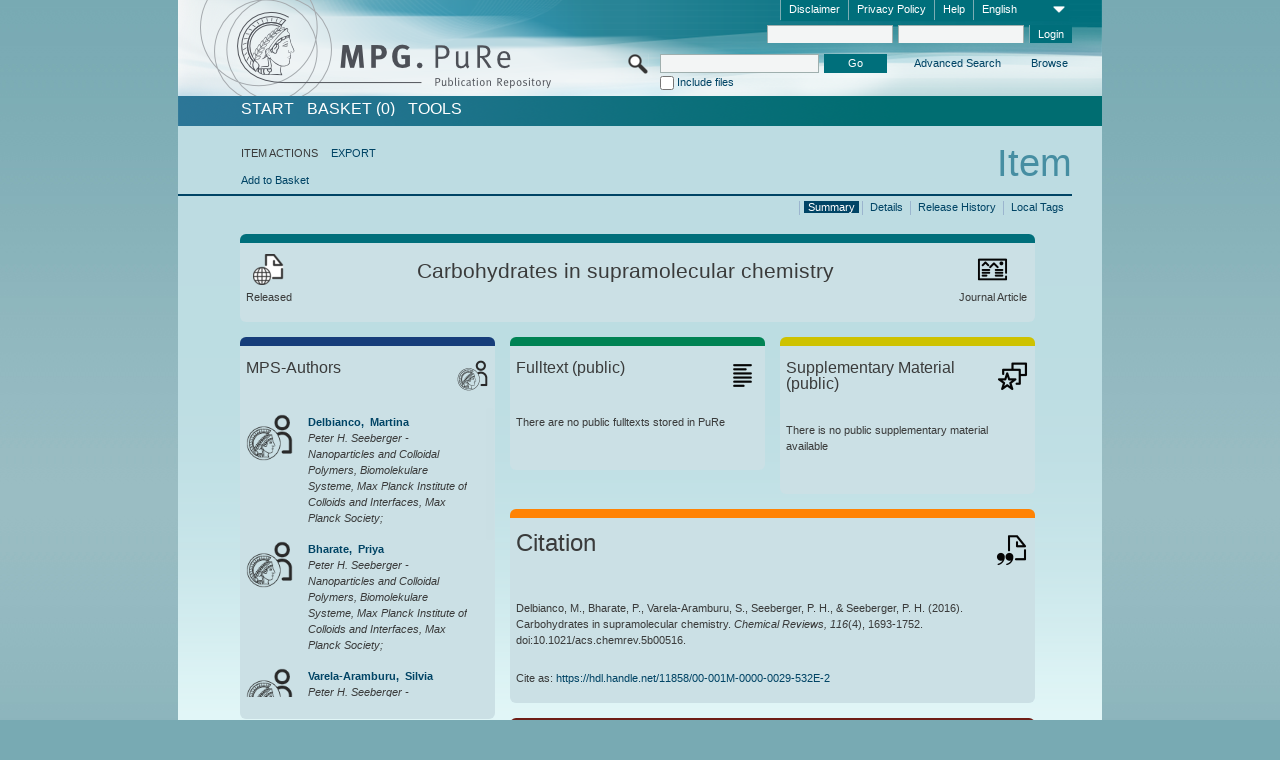

--- FILE ---
content_type: text/html;charset=UTF-8
request_url: https://pure.mpg.de/pubman/faces/ViewItemOverviewPage.jsp?itemId=item_2240065
body_size: 13041
content:
<!DOCTYPE html>
<html xmlns="http://www.w3.org/1999/xhtml"><head id="j_idt3"><link type="text/css" rel="stylesheet" href="/pubman/faces/javax.faces.resource/theme.css?ln=primefaces-aristo" /><link type="text/css" rel="stylesheet" href="/pubman/faces/javax.faces.resource/font-awesome-4.7.0/css/font-awesome.min.css" /><link type="text/css" rel="stylesheet" href="/pubman/faces/javax.faces.resource/commonJavaScript/jquery/css/jquery-ui-1.10.4.min.css" /><script type="text/javascript" src="/pubman/faces/javax.faces.resource/jsf.js?ln=javax.faces"></script><script type="text/javascript">if(window.PrimeFaces){PrimeFaces.settings.locale='en_EN';}</script>
    <title>Carbohydrates in supramolecular chemistry :: MPG.PuRe
    </title>
	<meta http-equiv="Content-Type" content="text/html; charset=utf-8" />
	<meta http-equiv="pragma" content="no-cache" />
	<meta http-equiv="cache-control" content="no-cache" />
	<meta http-equiv="expires" content="0" />
	<link href="/pubman/resources/cssFramework/main.css" type="text/css" rel="stylesheet" /><link href="/pubman/resources/cssFramework/themes/skin_MPG/styles/theme.css" type="text/css" rel="stylesheet"/><link rel="shortcut icon" type="image/png" href="/pubman/faces/javax.faces.resources/pubman_favicon_32_32.png"/>
	
	<style type="text/css">
		.headerLogo {background-image: none; }
	</style>
	<style type="text/css">
		.fa { line-height: inherit; margin-right: 0.454545em; color: #004465;}
	</style>
	
	<script type="text/javascript">var cookieVersion = "1.0";</script>
	
	<link rel="search" type="application/opensearchdescription+xml" title="Search for publications within MPG.PuRe production" href="https://pure.mpg.de/pubman/faces/search/OpenSearch.jsp" /><script type="text/javascript" src="/pubman/faces/javax.faces.resource/jquery/jquery.js?ln=primefaces&amp;v=6.0"></script><script type="text/javascript" src="/pubman/faces/javax.faces.resource/scripts.js"></script><script type="text/javascript" src="/pubman/faces/javax.faces.resource/commonJavaScript/eSciDoc_javascript.js"></script><script type="text/javascript" src="/pubman/faces/javax.faces.resource/commonJavaScript/componentJavaScript/eSciDoc_ext_paginator.js"></script><script type="text/javascript" src="/pubman/faces/javax.faces.resource/commonJavaScript/componentJavaScript/eSciDoc_selectbox.js"></script><script type="text/javascript" src="/pubman/faces/javax.faces.resource/commonJavaScript/componentJavaScript/eSciDoc_item_list.js"></script><script type="text/javascript" src="/pubman/faces/javax.faces.resource/commonJavaScript/componentJavaScript/eSciDoc_full_item.js"></script><script type="text/javascript" src="/pubman/faces/javax.faces.resource/commonJavaScript/componentJavaScript/eSciDoc_single_elements.js"></script><script type="text/javascript" src="/pubman/faces/javax.faces.resource/commonJavaScript/componentJavaScript/breadcrump.js"></script>
	
	<link href="/cone/js/jquery.suggest.css" rel="stylesheet" type="text/css" />
    <link rel="unapi-server" type="application/xml" title="unAPI" href="https://pure.mpg.de/rest/unapi" />
<meta xmlns="http://www.w3.org/1999/xhtml" name="citation_publication_date"
      content="2016" />
<meta xmlns="http://www.w3.org/1999/xhtml" name="citation_author"
      content="Delbianco, Martina" />
<meta xmlns="http://www.w3.org/1999/xhtml" name="citation_author_institution"
      content="Peter H. Seeberger - Nanoparticles and Colloidal Polymers, Biomolekulare Systeme, Max Planck Institute of Colloids and Interfaces, Max Planck Society" />
<meta xmlns="http://www.w3.org/1999/xhtml" name="citation_author"
      content="Bharate, Priya" />
<meta xmlns="http://www.w3.org/1999/xhtml" name="citation_author_institution"
      content="Peter H. Seeberger - Nanoparticles and Colloidal Polymers, Biomolekulare Systeme, Max Planck Institute of Colloids and Interfaces, Max Planck Society" />
<meta xmlns="http://www.w3.org/1999/xhtml" name="citation_author"
      content="Varela-Aramburu, Silvia" />
<meta xmlns="http://www.w3.org/1999/xhtml" name="citation_author_institution"
      content="Peter H. Seeberger - Nanoparticles and Colloidal Polymers, Biomolekulare Systeme, Max Planck Institute of Colloids and Interfaces, Max Planck Society" />
<meta xmlns="http://www.w3.org/1999/xhtml" name="citation_author"
      content="Seeberger, Peter H." />
<meta xmlns="http://www.w3.org/1999/xhtml" name="citation_author_institution"
      content="Peter H. Seeberger - Nanoparticles and Colloidal Polymers, Biomolekulare Systeme, Max Planck Institute of Colloids and Interfaces, Max Planck Society" />
<meta xmlns="http://www.w3.org/1999/xhtml" name="citation_author"
      content="Seeberger, Peter H." />
<meta xmlns="http://www.w3.org/1999/xhtml" name="citation_author_institution"
      content="Peter H. Seeberger - Automated Systems, Biomolekulare Systeme, Max Planck Institute of Colloids and Interfaces, Max Planck Society" />
<meta xmlns="http://www.w3.org/1999/xhtml" name="citation_title"
      content="Carbohydrates in supramolecular chemistry" />
<meta xmlns="http://www.w3.org/1999/xhtml" name="citation_language" content="eng" />
<meta xmlns="http://www.w3.org/1999/xhtml" name="citation_doi"
      content="10.1021/acs.chemrev.5b00516" />
<meta xmlns="http://www.w3.org/1999/xhtml" name="citation_journal_title"
      content="Chemical Reviews" />
<meta xmlns="http://www.w3.org/1999/xhtml" name="citation_volume" content="116" />
<meta xmlns="http://www.w3.org/1999/xhtml" name="citation_issue" content="4" />
<meta xmlns="http://www.w3.org/1999/xhtml" name="citation_firstpage" content="1693" />
<meta xmlns="http://www.w3.org/1999/xhtml" name="citation_lastpage" content="1752" />
<meta xmlns="http://www.w3.org/1999/xhtml" name="citation_publisher"
      content="American Chemical Society" />
<meta xmlns="http://www.w3.org/1999/xhtml" name="citation_issn" content="0009-2665" />
<meta xmlns="http://www.w3.org/1999/xhtml" name="DC.issued" content="2016" />
<meta xmlns="http://www.w3.org/1999/xhtml" name="DC.creator"
      content="Delbianco, Martina" />
<meta xmlns="http://www.w3.org/1999/xhtml" name="DC.creator" content="Bharate, Priya" />
<meta xmlns="http://www.w3.org/1999/xhtml" name="DC.creator"
      content="Varela-Aramburu, Silvia" />
<meta xmlns="http://www.w3.org/1999/xhtml" name="DC.creator"
      content="Seeberger, Peter H." />
<meta xmlns="http://www.w3.org/1999/xhtml" name="DC.creator"
      content="Seeberger, Peter H." />
<meta xmlns="http://www.w3.org/1999/xhtml" name="DC.title"
      content="Carbohydrates in supramolecular chemistry" />
<meta xmlns="http://www.w3.org/1999/xhtml" name="DC.language" content="eng" />
<meta xmlns="http://www.w3.org/1999/xhtml" name="DC.identifier"
      content="https://doi.org/10.1021/acs.chemrev.5b00516" />
<meta xmlns="http://www.w3.org/1999/xhtml" name="DC.relation.ispartof"
      content="Chemical Reviews" />
<meta xmlns="http://www.w3.org/1999/xhtml" name="DC.citation.volume" content="116" />
<meta xmlns="http://www.w3.org/1999/xhtml" name="DC.citation.issue" content="4" />
<meta xmlns="http://www.w3.org/1999/xhtml" name="DC.citation.spage" content="1693" />
<meta xmlns="http://www.w3.org/1999/xhtml" name="DC.citation.epage" content="1752" />
<meta xmlns="http://www.w3.org/1999/xhtml" name="DC.publisher"
      content="American Chemical Society" />
<meta xmlns="http://www.w3.org/1999/xhtml" name="DC.identifier"
      content="urn:ISSN:0009-2665" />
    <meta name="description" content="Author: Delbianco, Martina et al.; Genre: Journal Article; Issued: 2016; Title: Carbohydrates in supramolecular chemistry" /><script type="text/javascript" src="/pubman/faces/javax.faces.resource/commonJavaScript/jquery/jquery-ui-1.10.4.min.js"></script>
	<!-- ACHTUNG: Mit untenstehenden Bibliotheken funktioniert der nanoScroller nicht !!!
	              Daher kann auch eSciDoc_full_item.js nicht auf die neue Syntax umgestellt werden!!!
	&lt;h:outputScript name="commonJavaScript/jquery/jquery-3.6.0.js" /&gt;
	&lt;h:outputScript name="commonJavaScript/jquery/jquery-migrate-3.3.2.js" /&gt;
	  -->
    <script src="/cone/js/jquery.suggest.js"></script><script type="text/javascript" src="/pubman/faces/javax.faces.resource/commonJavaScript/componentJavaScript/autoSuggestFunctions.js"></script>
    <style type="text/css">
        .dialogNoTitleBar .ui-dialog-titlebar {
            display: none;
        }

        .ui-dialog {
            background: #eee
        }
    </style>
    <script type="text/javascript">
        var currentDialog;
        var text = 'By continuing with the next step you authorize the Max Planck Digital Library to register a DataCite DOI (Digital Object Identifier) for this MPG.PuRe record. The DOI registration cannot be undone, therefore please use this function with care and only if you are aware of the consequences.<br/><br/>In particular you confirm with a DOI registration the scientific quality of the content and the fact that there has not been assigned any DOI to the publication before by the MPG or any other institution. Further details on this requirements can be found <a href="http://doi.mpdl.mpg.de/faq/#req" target="_new">here</a>.<br/><br/>You also agree that the MPG.PuRe URL and bibliographic metadata will be transferred to the German National Library of Science and Technology (TIB) in order to register the DOI name.';

        function showDialog() {
            currentDialog = $("<p>" + text + "</p>").dialog({
                dialogClass: "dialogNoTitleBar",
                modal: true,
                width: "auto",
                resizable: false,
                draggable: false,
                width: 500,
                buttons: [{
                        text: "Cancel",
                        click: function() {
                            $(this).dialog("close");
                        }
                    },
                    {
                        text: "create DOI",
                        click: function() {
                            $(".hiddenLnkExecuteAddDoi").click();
                            $(this).dialog("close");
                        }
                    }
                ],
                close: function(event, ui) {
                    $(this).dialog("destroy");
                }
            });
        }
    </script></head>

<body lang="en">
        <!-- The unAPI Identifier for this item --><abbr class='unapi-id' title='item_2240065_7'></abbr>
        <div class="full wrapper"><input id="offset" type="hidden" name="offset" />
		<div class="full_area0 header clear">
			<!-- begin: header section (including meta menu, logo, searchMenu and main menu)-->
			<!-- import meta menu here --><div id="Header:metaMenuSkipLinkAnchor" class="full_area0 metaMenu">
		<!-- meta Menu starts here -->
<form id="Header:j_idt47" name="Header:j_idt47" method="post" action="/pubman/faces/ViewItemOverviewPage.jsp" enctype="application/x-www-form-urlencoded">
<input type="hidden" name="Header:j_idt47" value="Header:j_idt47" />
<span class="seperator"></span>
				<div class="medium_area0 endline selectContainer">
					<div class="medium_area0">
						<span class="medium_area0 selectionBox">English</span>
						<div class="min_imgArea selectboxIcon"> </div>
					</div><select id="Header:j_idt47:selSelectLocale" name="Header:j_idt47:selSelectLocale" class="medium_area0" size="1" title="Choose language." onchange="submit();">	<option value="en" selected="selected">English</option>
	<option value="de">Deutsch</option>
	<option value="ja">日本語</option>
</select>
				</div><span class="seperator"></span>

				<!-- Guide --><a id="Header:j_idt47:lnkPubManHelp" name="Header:j_idt47:lnkPubManHelp" href="https://colab.mpdl.mpg.de/mediawiki/MPG.PuRe_Help" rel="noreferrer noopener" title="MPG.PuRe Help" target="_blank" class="free_area0_p8 endline">Help</a><span class="seperator"></span>

				<!-- Privacy Policy --><a id="Header:j_idt47:lnkPrivacyPolicy" href="#" title="Privacy Policy" onclick="jsf.util.chain(this,event,'loadBlog(\'http://colab.mpdl.mpg.de/mediawiki/MPG.PuRe_Datenschutzhinweis\');return false','mojarra.jsfcljs(document.getElementById(\'Header:j_idt47\'),{\'Header:j_idt47:lnkPrivacyPolicy\':\'Header:j_idt47:lnkPrivacyPolicy\'},\'\')');return false" class="free_area0_p8 endline">Privacy Policy</a><span class="seperator"></span>

				<!-- Policy --><a id="Header:j_idt47:lnkPolicy" href="#" title="Policy&amp;Disclaimer." onclick="jsf.util.chain(this,event,'loadBlog(\'http://colab.mpdl.mpg.de/mediawiki/MPG.PuRe_Impressum\');return false','mojarra.jsfcljs(document.getElementById(\'Header:j_idt47\'),{\'Header:j_idt47:lnkPolicy\':\'Header:j_idt47:lnkPolicy\'},\'\')');return false" class="free_area0_p8 endline">Disclaimer</a><span class="seperator"></span>

				<!-- CurrentIp -->

				<!-- LogIn, LogOut --><div id="Header:j_idt47:login" style="clear:right; margin-top:0.37em"><span class="seperator"></span><input id="Header:j_idt47:lnkLogin" type="submit" name="Header:j_idt47:lnkLogin" value="Login" class="activeButton quickSearchBtn free_area0_p8 endline" /><input id="Header:j_idt47:inputUsername" type="text" name="Header:j_idt47:inputUsername" class="large_txtInput" />
					<!--
					&lt;p:watermark for="inputUsername" value="username"
						rendered="true" /&gt;
					--><span class="seperator"></span><input id="Header:j_idt47:inputSecretPassword" type="password" name="Header:j_idt47:inputSecretPassword" value="" class="large_txtInput" />
					<!--
					&lt;p:watermark for="inputSecretPassword" value="password"
						rendered="true" /&gt;
					--></div>

			<!-- meta Menu ends here --><input type="hidden" name="javax.faces.ViewState" id="j_id1:javax.faces.ViewState:0" value="RY6ah4QXXhgO2OT2X3dL9jFgsV0wfzNbmA+8S9HHy8gzNeVRlVh3ZfsfOGKf57e6YM3XP8iYAj37ZAWzqGSZ8lzdtJLggE0udMlm8aHl9N3U6lemba5HMWjxMBjr2jx5x+9v57+3tlrvls5x+JvDOTeHvFUidCHSMEjow09kDky+Kg/6AYJeF9+tUUwcMVad0CR9iI4dpzGnm/4s1Q1QvyVhnisGTPS3/bH4bPjjy42+RYp/rnOSU2QdU+QOHA+j3Ca77E/iaPlKT5UJw05NgWZNGetyRfq3vIxdIu1hyVsTre35dR2MOttQ0OZGTjhG6i/N38yrtwbQqinjOLDmsDtnJofYj/ixaSj/Z7SujaJS/y/6RBu2CiXF4QwIZu8LIO4Dl32bdIjdOT25I07TnWi0Qy3ERbhpq/Cp2p1OzPodGbxU2kvMi6r/nY/p07qF5w/XbOH/+oYcGmmmKcmZ9HT3IiQ5Wwp9hXTOiYS4czRtyo9+RY0os+2fUoFHDMDmNoP62Z0eegVp6z0LMvwHN+wd7v0M075VUjc4StRAacQCd6VwCThHRwJZD6KjIeg7FJxfrER1r+x6YZn2EeEuuSo31Lm+CqgNP9Clrhf2Ii/0Ii+O72EYKCIYFgd+GrDzFWyItl32yyHNh9w02Z6Gk76zOnIo/ijs7rbYWOu/iCbl74uc0zu/[base64]/[base64]/B5tHsvnmkKGJtgMHlf19XANerQAyPhtUUU3hia5sH03Jvk2MRwbHav4VIt+uyjWSfWIBIHw2AYM1cpUc9w9ej9OemDXrlRe0X422WonrZTo6luACDqIq+jSi8gAE6+f4UUClCSbev/pt69K+990S9utL2gMZbxrIwvfv0mW4MfZMNHDnFjuAyhsNttZzSBxXwJf1V+OjUM7SKYxfoJWwftC/PNeiYOjoXk6KRzkix06/6Ri+c/rpzu7D5pE7WMG9c3It3OidmtJ0fMGBUSG7bd/BLcFENYrPWKuJAjOzMC4PtiwBdVmE3Z4rw8mfxZ0Q59+yx5hIx6gdaImZcurRYBJxj9ACIXnPdz4MfcBrgsIRo54NuBXMxcZE5TmEJF9XyQEijN+G2YKzM/WHuRL9cSkg3hK/Fsfpj2kC48td67THVGdwTlKKm9tMLqMTdh4B3XIrRic08jwQTaRYuGbmIYjwdO2XUirKQ5MrZAhj1U1V0Ucf6mk/ME2CuO+hbXgAzHIunfqH03yuGzDWuMJRexpE1AkbS7TtQbzLp8UKF7UjkYT0WrLuE6pcpUpEo0mWUe99EosYzg1ZvkNWYAWZF1MnTmSd6K9+Xn8ky9Y+pEbnHapuqFI5AlME2qSMTXUtNsteM7C/EWpSWqPLxehLWhLw21pH1IjAPnqRg0KeZO4eGVZqvdpNSr+lalRVoKg4ROT6tcLud5lw9HdRL+ubSnXZQq2MtGMKAArXQWI=" autocomplete="off" />
</form></div>
			<div class="full_area0 LogoNSearch"><a id="Header:lnkStartPage" name="Header:lnkStartPage" href="/pubman/faces/HomePage.jsp" title="Go to PubMan Startpage."><img src="/pubman/resources/images/pure_logo_web.png" style="border:none;" class="tiny_marginLExcl headerLogo" /><span class="tiny_marginLExcl xDouble_area0 themePark "></span></a>
			<!-- import search here-->
	
	<div id="searchMenuSkipLinkAnchor" class="free_area0 searchMenu">
<form id="Header:j_idt80" name="Header:j_idt80" method="post" action="/pubman/faces/ViewItemOverviewPage.jsp" enctype="application/x-www-form-urlencoded">
<input type="hidden" name="Header:j_idt80" value="Header:j_idt80" />

			<span class="std_imgArea quickSearchIcon"> </span>
			<span class="xLarge_area0 quickSearchMenu"><input id="Header:j_idt80:quickSearchString" type="text" name="Header:j_idt80:quickSearchString" class="xLarge_txtInput quickSearchTextInput" title="Search text" /><span class="xLarge_checkbox quickSearchCheckBoxMenu"><input id="Header:j_idt80:quickSearchCheckBox" type="checkbox" name="Header:j_idt80:quickSearchCheckBox" /><label for="Header:j_idt80:quickSearchCheckBox">Include files</label></span>
			</span><input id="Header:j_idt80:btnQuickSearchStart" type="submit" name="Header:j_idt80:btnQuickSearchStart" value="Go" title="Start Search." class="small_txtBtn activeButton quickSearchBtn" />
			<span class="free_area0"><a id="Header:j_idt80:lnkAdvancedSearch" name="Header:j_idt80:lnkAdvancedSearch" href="/pubman/faces/AdvancedSearchPage.jsp" title="Extended search capabilities for released items" class="free_area0_p3 advancedSearchMenu tiny_marginLExcl">Advanced Search</a><a id="Header:j_idt80:lnkBrowseBy" href="#" title="Browse by organizations and further categories" onclick="mojarra.jsfcljs(document.getElementById('Header:j_idt80'),{'Header:j_idt80:lnkBrowseBy':'Header:j_idt80:lnkBrowseBy'},'');return false" class="free_area0_p3 organisationSearchMenu tiny_marginLExcl endline">Browse</a>
			</span><input type="hidden" name="javax.faces.ViewState" id="j_id1:javax.faces.ViewState:1" value="+grop+0+XwSQUb3cDeifMPtKEiC1er7B7T14cFcv29zRyA531kriFMkCtsIxD0lWgEe3di0Ky94SWUbgBTk1EesUV7Tsot9M1LpneMdwwlXCtOWchKxdM7XzdProeYwD9OA0ThEib5vIXFcjT880Q9p07g6kZwvje22WcaTkYmwUTDSN26I/Pc31+dsu/1k77dRHRCi4aPx4UQdWVZKkg5m4xkYmu/9itvTNGchUJw6bVHOvXY5/sQq8oafvRdigtKxNrIw0egIUkfZSwNuDhrBZ/9dx7lNBv6oiYZ0wPly+TIciz1UVGzp2EHPQxRlaH86cae/juDNnuKc4vz752AYbxRlTNUUFkmUVckCmzT8vd+dTMgn1Aa91cGP+vZGeVmgqQS14Xy2DwBdbfapUkLjaDK4/buAZfbN0rcmRRtfk1maqujQ0fgs5EOUBz+f570Do99at/RXeARKK6hLB7ycprXYGN/tvLBPp1tcZWv/fyjixqX4djB6mtv0PkWVyMeYWBrjyRUVeoRJgVnsVUu/u6UtC5TYTIwJ2uji0tY22YbXfYWTNnPqD0z54XVNoSGtUE1O2YY/ntg5RpLtKE4YfJZ/HQMX7xI0LPtzDi06sZwNAw1dikOzIZpxQI5Q4EotvH9W/z/slzf3VVy0DNFiRPyGejPFT0na4vdqyZNSTOsJ/EkWOLxNGdC0No/qCnRcWpwYAWb/Xz/C8uJJPufMk/3ASr6+p0MxqL/woMphK7ZrAWQTCc1v8MCFrEvqX1fOjXbTcGHNEsnkWEEpyuW2AsX/baR51PULvJLaLkWCLKWihLsX5NE+YndXm1eJR5EtlTucuUJbd9/s26SWezoUldPEE9SKJ0xiqd5eJmosP6/UzOmevrVWLcWRh6sXcC8NL17jLMkKYlDQsrvVYL4T8QkNE96NTNmXDVsA5jwTNDyyqROHfFsNMkO3EbFoqf+P9h1YkOoFa/nQ5RALhfzoZeud+b4fc/2ysbjD8tI1XR62ov4IwpFiE9PMyviIiAl1aT0DffjNpJHkARWCObXR7Y548wUFYbChejYaSBJkqBgoJGVDwxrH40oWPB4+K9r9rmOt10qRGZQqs4CdMqPgVKK5XoJF4UrR/rxXXlA5nHM7dYpPa6I991ui/51LZrzLoBhsY9YxoqbH1mn1GRYvZHh/29DSO8XMjCxPDYdTEdYudI7ajwzMoXMpPCtguy7/oCaLPqE9vsndZxGPGxACkaQCYhgWQevBu0Lz8pgXoZ3UuZcykhE/OJpOv/iWxHC72pjtpq8ZDDQNdV5S/NvRa+6UUJtzj8su+ZR0h8ii8e2RcMG+0XP6vEIi905G4lrGH4oexa/okjIESozTfC6m9WuGvpIQjp5oIEt6SrzS2r09k2Ko7VipEs/wrlZjzCPtdSxaJ9ofLNb5F40nYlOv6jNv89a/M+QUJyw3TVb6KLCvvc/95qBlGEvfQH2nwh3rV9OVo/jRSD3ro7QABi8sRlKuvSLE9vMlKthdGoz5d2BIyWfV/8prYNqP9taOWABaOt4WAvE5Pn3lACQ34EUWGeC3AfLayvkzcaC9AnX7jn5O8fz3w0Eyxw/qgv5rKndQp3bScPKCLS6+4jgbCXsOybffAXkB8eU8k1utRBGba/MnYRhNK1TOf1TBRO2wLDYMTtPUs8ti+h8pCJTiRhbFtVo0ZGuw2G4EZbOMCybuW2jNQGUWhfLJ7msM+e/KNaGsjONHmtF5l7/FXbDi7yVijvX2guc+VARrZ+/mf3nGU8CQpogvZ96ypekTFp85svBylnje47wVlpHX0V77zeZ0/qk5zKLYsrgPK6Tv4PKigaZgjYMEZVDlUU25jpO1duZ/LL9yqgfZQUju6w6FhOaIozWuWur4fgAL3JDvaKR0=" autocomplete="off" />
</form>
	</div>
			</div>
		</div>
		<!-- import main menu here -->
	
	<div id="mainMenuSkipLinkAnchor" class="full_area0 mainMenu"><a id="Header:lnkHome" name="Header:lnkHome" href="/pubman/faces/HomePage.jsp" title="Go to PubMan Startpage." class="free_area0">START</a>
		<!--  start should replace the following later -->
		<!--  stop should replace the following later --><a id="Header:lnkCartItems" name="Header:lnkCartItems" href="/pubman/faces/CartItemsPage.jsp" title="Go to Basket" class="free_area0">BASKET  (0)</a><a id="Header:lnkTools" name="Header:lnkTools" href="/pubman/faces/ToolsPage.jsp" title="Go to Tools Overview" class="free_area0">Tools</a>
	</div>
<form id="form1" name="form1" method="post" action="/pubman/faces/ViewItemOverviewPage.jsp" enctype="application/x-www-form-urlencoded">
<input type="hidden" name="form1" value="form1" />

                <div id="content" class="full_area0 clear">
                    <!-- begin: content section (including elements that visualy belong to the header (breadcrumb, headline, subheader and content menu)) -->
                    <div class="clear">
                        <div class="headerSection">
		<div class="clear breadcrumb">
			<!-- Breadcrumb starts here -->
			<ol>
				<li></li>
			</ol>
			<!-- Breadcrumb ends here -->
		</div>
                            <div id="contentSkipLinkAnchor" class="clear headLine">
                                <!-- Headline starts here -->
                                <h1>Item
                                </h1>
                                <!-- Headline ends here -->
                            </div>
                        </div>
                        <div class="small_marginLIncl subHeaderSection">
                            <!-- content menu starts here --><div class="contentMenu">
                                <!-- content menu upper line starts here -->
                                <div class="free_area0 sub"><span class="free_area0">ITEM ACTIONS</span><span class="seperator void"></span><a id="form1:lnkLinkForExportView" name="form1:lnkLinkForExportView" href="ViewItemFullPage.jsp?itemId=item_2240065_7&amp;view=EXPORT" class="free_area0">EXPORT</a>
                                </div>
                                <!-- content menu upper line ends here -->
                                <!-- content menu lower line (actions) starts here --><div class="free_area0 sub action"><a id="form1:lnkAddToBasket" href="#" onclick="jsf.util.chain(this,event,'fullItemReloadAjax();','mojarra.jsfcljs(document.getElementById(\'form1\'),{\'form1:lnkAddToBasket\':\'form1:lnkAddToBasket\'},\'\')');return false">Add to Basket</a>
                                    <!-- hidden Button for executing the addDoi command, after the jquery dialog has been confirmed --><a id="form1:lnkExecuteAddDoi" href="#" style="display:none;" onclick="jsf.util.chain(this,event,'fullItemReloadAjax();','mojarra.jsfcljs(document.getElementById(\'form1\'),{\'form1:lnkExecuteAddDoi\':\'form1:lnkExecuteAddDoi\'},\'\')');return false" class="hiddenLnkExecuteAddDoi">#</a></div>
                                <!-- content menu lower line (actions) ends here -->
                                <!-- content menu lower line (export) starts here --></div>
                            <!-- content menu ends here -->
                            <!-- Subheadline starts here -->
                            <!-- Subheadline ends here -->
                            <!-- JSF messages -->
                            <div class="subHeader">
                            </div>
                            <!-- Subheadline ends here -->
                        </div>
                    </div><div class="full_area0">
                        <div class="full_area0 fullItem">
                            <!-- Item control information starts here -->
                            <div class="full_area0 fullItemControls">
                                <span class="full_area0_p5"> <b class="free_area0 small_marginLExcl">  </b><span class="seperator"></span><a id="form1:lnkViewLocalTagsPage" name="form1:lnkViewLocalTagsPage" href="/pubman/faces/ViewLocalTagsPage.jsp" class="free_area0">Local Tags</a><span class="seperator"></span><a id="form1:lnkViewItemFull_btnItemVersions" href="#" onclick="mojarra.jsfcljs(document.getElementById('form1'),{'form1:lnkViewItemFull_btnItemVersions':'form1:lnkViewItemFull_btnItemVersions'},'');return false" class="free_area0">Release History</a><span class="seperator"></span><a id="form1:lnkViewItemPage" name="form1:lnkViewItemPage" href="https://pure.mpg.de/pubman/faces/ViewItemFullPage.jsp?itemId=item_2240065_7" class="free_area0">Details</a><span class="seperator"></span><a id="form1:lnkViewItemOverviewPage" name="form1:lnkViewItemOverviewPage" href="#contentSkipLinkAnchor" class="free_area0 actual">Summary</a><span class="seperator"></span>
								</span>
                            </div>
                            <!-- Item control information ends here -->
                            <!-- Paginator starts here --><span class="full_area0 pageBrowserItem"><span class="paginatorPanel"></span></span>
                            <!-- Paginator ends here -->
                            <!-- ItemView starts here --><div class="full_area0">
	
	<!-- Title tile --><div class="filled_area0 tiny_marginRExcl small_marginLExcl tile_category borderDarkTurquoise"><div class="filled_area0_p6">
			<!-- Status icon and label --><span class="status_group tiny_marginRExcl">
				<!-- transparent src image needed for correct illustration in IE -->
				<img class="big_imgBtn statusIcon releasedItem" src="../resources/images/overviewPage/1x1transparent.gif" />
				<br />Released</span>
			<!-- Genre(-group) icon and label --><span class="genre_group tiny_marginLExcl"><img src="../resources/images/overviewPage/article_31.png" class="big_imgBtn" />
				<br />Journal Article</span>
			<!-- Publication title -->
			<h4 class="tile_publication_title">Carbohydrates in supramolecular chemistry
			</h4></div></div><div class="huge_area0 xTiny_marginRExcl small_marginLExcl" style="overflow:visible;">

	<!-- Authors tile --><div class="huge_area0 tile_category borderDarkBlue">
		<!-- Authors tile title and icon --><div class="huge_area0_p6">
			<h5 class="tile_title">
				<img src="../resources/images/overviewPage/MPG_authors_31.png" class="big_imgBtn" align="right" />MPS-Authors
			</h5></div>
		<!-- If no MPG authors available show message -->
		<!-- If no OpenSource authors available show message -->
		<!-- Iterator for MPG Authors --><div class="huge_area0_p0 nano" style="max-height:300px;"><div class="free_area0_p6 content">
					<div>
						<!-- Hidden ID (used to replace image with CoNE image if available [see JavaScript]) --><span class="mpgAuthorId noDisplay">/persons/resource/persons187996</span>
						<!-- specific --><span class="image">
							<!-- Standard image for Authors with CoNE link --><a href="https://pure.mpg.de/cone/persons/resource/persons187996" rel="noreferrer noopener" target="_blank">
								<img src="../resources/images/overviewPage/MPG_authors_64.png" class="large_imgImg xTiny_marginRExcl" align="left" /></a>
							<!-- Standard image for Authors without CoNE link --></span>
						<!-- Author textual information -->
						<p class="xLarge_area0 xTiny_marginLExcl">
							<!-- Author name with CoNE link --><span class="author_name"><a href="https://pure.mpg.de/cone/persons/resource/persons187996" rel="noreferrer noopener" target="_blank">Delbianco, 
								Martina</a></span>
							<!-- Author name without CoNE link -->
							<!-- Iterator for the authors organizations (linked in the publication) --><span class="author_organization">
									<br />Peter H. Seeberger - Nanoparticles and Colloidal Polymers, Biomolekulare Systeme, Max Planck Institute of Colloids and Interfaces, Max Planck Society;</span>
						</p>
					</div>
					<div>
						<!-- Hidden ID (used to replace image with CoNE image if available [see JavaScript]) --><span class="mpgAuthorId noDisplay">/persons/resource/persons180982</span>
						<!-- specific --><span class="image">
							<!-- Standard image for Authors with CoNE link --><a href="https://pure.mpg.de/cone/persons/resource/persons180982" rel="noreferrer noopener" target="_blank">
								<img src="../resources/images/overviewPage/MPG_authors_64.png" class="large_imgImg xTiny_marginRExcl" align="left" /></a>
							<!-- Standard image for Authors without CoNE link --></span>
						<!-- Author textual information -->
						<p class="xLarge_area0 xTiny_marginLExcl">
							<!-- Author name with CoNE link --><span class="author_name"><a href="https://pure.mpg.de/cone/persons/resource/persons180982" rel="noreferrer noopener" target="_blank">Bharate, 
								Priya</a></span>
							<!-- Author name without CoNE link -->
							<!-- Iterator for the authors organizations (linked in the publication) --><span class="author_organization">
									<br />Peter H. Seeberger - Nanoparticles and Colloidal Polymers, Biomolekulare Systeme, Max Planck Institute of Colloids and Interfaces, Max Planck Society;</span>
						</p>
					</div>
					<div>
						<!-- Hidden ID (used to replace image with CoNE image if available [see JavaScript]) --><span class="mpgAuthorId noDisplay">/persons/resource/persons187998</span>
						<!-- specific --><span class="image">
							<!-- Standard image for Authors with CoNE link --><a href="https://pure.mpg.de/cone/persons/resource/persons187998" rel="noreferrer noopener" target="_blank">
								<img src="../resources/images/overviewPage/MPG_authors_64.png" class="large_imgImg xTiny_marginRExcl" align="left" /></a>
							<!-- Standard image for Authors without CoNE link --></span>
						<!-- Author textual information -->
						<p class="xLarge_area0 xTiny_marginLExcl">
							<!-- Author name with CoNE link --><span class="author_name"><a href="https://pure.mpg.de/cone/persons/resource/persons187998" rel="noreferrer noopener" target="_blank">Varela-Aramburu, 
								Silvia</a></span>
							<!-- Author name without CoNE link -->
							<!-- Iterator for the authors organizations (linked in the publication) --><span class="author_organization">
									<br />Peter H. Seeberger - Nanoparticles and Colloidal Polymers, Biomolekulare Systeme, Max Planck Institute of Colloids and Interfaces, Max Planck Society;</span>
						</p>
					</div>
					<div>
						<!-- Hidden ID (used to replace image with CoNE image if available [see JavaScript]) --><span class="mpgAuthorId noDisplay">/persons/resource/persons121849</span>
						<!-- specific --><span class="image">
							<!-- Standard image for Authors with CoNE link --><a href="https://pure.mpg.de/cone/persons/resource/persons121849" rel="noreferrer noopener" target="_blank">
								<img src="../resources/images/overviewPage/MPG_authors_64.png" class="large_imgImg xTiny_marginRExcl" align="left" /></a>
							<!-- Standard image for Authors without CoNE link --></span>
						<!-- Author textual information -->
						<p class="xLarge_area0 xTiny_marginLExcl">
							<!-- Author name with CoNE link --><span class="author_name"><a href="https://pure.mpg.de/cone/persons/resource/persons121849" rel="noreferrer noopener" target="_blank">Seeberger, 
								Peter H.</a></span>
							<!-- Author name without CoNE link -->
							<!-- Iterator for the authors organizations (linked in the publication) --><span class="author_organization">
									<br />Peter H. Seeberger - Nanoparticles and Colloidal Polymers, Biomolekulare Systeme, Max Planck Institute of Colloids and Interfaces, Max Planck Society;</span>
						</p>
					</div>
					<div>
						<!-- Hidden ID (used to replace image with CoNE image if available [see JavaScript]) --><span class="mpgAuthorId noDisplay">/persons/resource/persons121849</span>
						<!-- specific --><span class="image">
							<!-- Standard image for Authors with CoNE link --><a href="https://pure.mpg.de/cone/persons/resource/persons121849" rel="noreferrer noopener" target="_blank">
								<img src="../resources/images/overviewPage/MPG_authors_64.png" class="large_imgImg xTiny_marginRExcl" align="left" /></a>
							<!-- Standard image for Authors without CoNE link --></span>
						<!-- Author textual information -->
						<p class="xLarge_area0 xTiny_marginLExcl">
							<!-- Author name with CoNE link --><span class="author_name"><a href="https://pure.mpg.de/cone/persons/resource/persons121849" rel="noreferrer noopener" target="_blank">Seeberger, 
								Peter H.</a></span>
							<!-- Author name without CoNE link -->
							<!-- Iterator for the authors organizations (linked in the publication) --><span class="author_organization">
									<br />Peter H. Seeberger - Automated Systems, Biomolekulare Systeme, Max Planck Institute of Colloids and Interfaces, Max Planck Society;</span>
						</p>
					</div></div></div>
		<!-- Iterator for OpenSource Authors --></div>
	
	<!-- External resource tile --><div class="huge_area0 tile_category borderRed">
		<!-- External resource title and icon --><div class="huge_area0_p6">
			<h5 class="tile_title">
				<img src="../resources/images/overviewPage/external_Ressources_31.png" class="big_imgBtn" align="right" />External Resource
			</h5></div>
		<!-- If no external resources are available show message --><div class="huge_area0_p6">No external resources are shared</div>
		<!-- Iterator for external resources --><div class="huge_area0_p0 nano" style="max-height:300px;min-height:62px;"><div class="free_area0_p6 content"></div></div></div>
	
	<!-- Fulltext tile --><div class="huge_area0 tile_category borderDarkGreen xTiny_marginRExcl">
		<!-- Fulltext title and icon --><div class="huge_area0_p6">
			<h5 class="tile_title">
				<img src="../resources/images/overviewPage/fulltext_31.png" class="big_imgBtn" align="right" />Fulltext (restricted access)
			</h5></div>
		<!-- If no fulltexts are available show message --><div class="huge_area0_p6">There are currently no full texts shared for your IP range.</div>
		<!-- Iterator for publicly accessible fulltexts (not only any-fulltext, but also postprint/preprint/publisher-version) --><div class="huge_area0_p0 nano" style="max-height:350px;"><div class="free_area0_p6 content"></div></div></div></div><div class="third_area0">
	
	<!-- Fulltext tile --><div class="huge_area0 tile_category borderDarkGreen xTiny_marginRExcl">
		<!-- Fulltext title and icon --><div class="huge_area0_p6">
			<h5 class="tile_title">
				<img src="../resources/images/overviewPage/fulltext_31.png" class="big_imgBtn" align="right" />Fulltext (public)
			</h5></div>
		<!-- If no fulltexts are available show message --><div class="huge_area0_p6">There are no public fulltexts stored in PuRe</div>
		<!-- Iterator for publicly accessible fulltexts (not only any-fulltext, but also postprint/preprint/publisher-version) --><div class="huge_area0_p0 nano" style="max-height:350px;"><div class="free_area0_p6 content"></div></div></div>
	
	<!-- Supplementary Material tile --><div class="huge_area0 tile_category borderYellow">
		<!-- Supplementary Material title and icon --><div class="huge_area0_p6">
			<h5 class="tile_title">
				<img src="../resources/images/overviewPage/supplementary_material_31.png" class="big_imgBtn" align="right" />Supplementary Material (public)
			</h5></div>
		<!-- If no supplementary material is available show message --><div class="free_area0_p6">There is no public supplementary material available</div>
		<!-- Iterator for publicly accessible supplementary material --><div class="huge_area0_p0 nano" style="max-height:300px;"><div class="free_area0_p6 content"></div></div></div>
	
	<!-- Citation tile --><div class="third_area0 tile_category borderOrange">
		<!-- Citation title and icon --><div class="third_area0_p6">
			<h5 class="tile_citation_title">
				<img src="../resources/images/overviewPage/citation_31.png" class="big_imgBtn" align="right" />Citation
			</h5></div>
		<!-- Citation text and PID --><div class="third_area0_p6">
			<!-- Citation -->
      <div class="Pubman">
         <p>Delbianco, M., Bharate, P., Varela-Aramburu, S., Seeberger, P. H., &amp; Seeberger, P. H. <span class="DisplayDateStatus">(2016).</span>
            Carbohydrates in supramolecular chemistry.<span class="Italic"><i> Chemical Reviews,</i></span> <span class="Italic"><i>116</i></span>(4),
            1693-1752. doi:10.1021/acs.chemrev.5b00516.
         </p>
      </div>
   
			<br />
			<!-- PID --><span id="form1:txtCitationUrlItemPid">Cite as: </span><a id="form1:lnkCitationURLItemPid" name="form1:lnkCitationURLItemPid" href="https://hdl.handle.net/11858/00-001M-0000-0029-532E-2" title="Always points to the most recent version of this publication, which is accessible with your user rights. Depending on the status of the actual version you may directed to different versions.">https://hdl.handle.net/11858/00-001M-0000-0029-532E-2</a>
			<!-- URL if PID is deactivated --></div></div>
	
	<!-- Abstract Tile --><div class="third_area0 tile_category borderBrown">
		<!-- Abstract title and image --><div class="third_area0_p6">
			<h5 class="tile_title">
				<img src="../resources/images/overviewPage/abstract_31.png" class="big_imgBtn" align="right" />Abstract
			</h5></div>
		<!-- If no abstracts are available show message--><div class="huge_area0_p6">There is no abstract available</div>
		<!-- Iterator for abstracts --></div></div></div>
                            <!-- ItemView ends here -->
                        </div></div>
                    <!-- end: content section -->
                </div><input type="hidden" name="javax.faces.ViewState" id="j_id1:javax.faces.ViewState:2" value="Xt0tnXlVbDAsmm0rn0T1LGZgOeAemjdbWYhgG5To+4dw/rtyQxULwAJQm8ZNYN3l9CcJX6xMGnSAARtaSwPUnmQGjAYqZFX8fXC4W9wiqcOMkz8lGSH3bMOqPcPTxD0oKtuKHOnElPEd+mHrM50NBzNsUL9n3Mozqa8mm6hvPR2ncz+hd1gA8+LJ+brRcEEcAEn0v3vmk3fdo5MK4xUgTynnjxK470EEt338WuCqmDOaquFY/[base64]/ViDMLHZbpkUXl4DqHJYL7/lqmMWdA8D8Oyg57ztaBF0awYgdxJdANYS30tf97dCkdtYInCpp8U9CUOCiV+wHfatZc8g7NGHBKrzHNVRXyP3T5pWI94xLhqjjkwAyBXdB38nEECiAAh0AQmYaUsj8KqN1SkZoBhAC7umTD0D3WpUTCqRnbafOalI05LQuCaa6+177yYwwcUQvdGrPIhxOfDubv/IinpPh1UCs4ZRsT8GAMUocb20iRso/NLlOwXkoDQ0QnR95ytQ120dqk54SlL6mHslFD7xV9PVuLtzBq2dE3n1CyrQx9W6fcy00RoP13wnHbPnLOizOIGq6TTQGlVUVkg+zWRWD9pyeAfXBJbB59DRuoBBTQBoaA18uT+N16TKIwze5hl0fCmubOksOBJCS5AkhSlW/rsRAbJ3OUBY6QQCkcpW7IBaL4Re8gQzQOnOAZ89kwbYVJuMomMjlgjZT/gpyP2Ou5o0OQ+Jf69GdDrhsK2cjzO1TxlmulxJB1Tit1G4JVFWhSp/L0y6c6RFSV3f6lzX73O5bhvTncxF0Fzydz8pzJTijMl5Tof9W0LJQnaXLMWOeVwIDED3L7XJ8T9xva/G+ub9nORNWwZZXU+7m9MXR1B1aiJi5MclgBW+bANHlOx8s+/HE/MeX0+7NGamYgxDPV+baCluAenpvt1MCKojvcXHgnzwfGqqviGd3ykB/LpKy3r4GjDGuYn7qAf6ufKUYGwH7K0AVO6zYDXq7T0jiwWQVHWj6+a/gdxvX1OPjlMqptPNw4DPHvg8jssSapvLRP0/x4/[base64]/OsG8R/NM0hvaZaTJk2pq5OK6apYt9s/Ysm1SVqgX9vwshDCLY0T4vGHxF7OPzc6OUxck08qEgrFKxraAXBiv16BMrO5lte+57Wba12CJzxz4mUhAAfghN10KVC077jqnJ0KhoUyDsfxG/oAoDjCnZWCNaONGIxRRPNxbpDgsq5q2Q0dsODIcnBgDio0rh2Q5sQHB8fr06EHEUft4qR6PZj26orlGJ2ubZoT/iyIWWNH37LCM0dbGdKJ1McDJS/6RlfBkT67on5kj2DgahXWxI4PBLXum5Byb2xplLzwn1RS+/92rWXcBfpVGw19LGvYjvXplG5P1YZIlxAxPBrRFAP1KepHrb7mS25vsdf2qMJzTYytX7Mi9/JnxkYmpkJ0ERDISUD4NoryFFpDr3Y3AkC3NIiqVx083a7Xtx7MvSCODJc=" autocomplete="off" />
</form>
        </div>

		<div class="footer">

			<div class="full_area0">
				 
				<!-- Mattomo -->
<script data-name="matomo"  data-category="analytics" type="text/plain">
var _paq = _paq || [];
  /* tracker methods like "setCustomDimension" should be called before "trackPageView" */
  console.log(document.URL);

  var regexOverview = /https:\/\/pure\.mpg\.de\/pubman\/faces\/ViewItemOverviewPage\.jsp\?itemId=(item_\d+)_?\d?.*/;
  var matchOverview = regexOverview.exec(document.URL);
  var regexFull = /https:\/\/pure\.mpg\.de\/pubman\/faces\/ViewItemFullPage\.jsp\?itemId=(item_\d+)_?\d?.*/;
  var matchFull = regexFull.exec(document.URL);

  if (matchOverview != null && matchOverview[1] != null && matchOverview[1] !== undefined) {
    _paq.push(['setCustomUrl', 'https://pure.mpg.de/pubman/item/' + matchOverview[1]]);
  }
  else if (matchFull != null && matchFull[1] != null && matchFull[1] !== undefined) {
    _paq.push(['setCustomUrl', 'https://pure.mpg.de/pubman/item/' + matchFull[1]]);
  }
  
  _paq.push(['trackPageView']);
  _paq.push(["disableCookies"]);

  (function() {
    var u="//analytics.mpdl.mpg.de/";
    
    if (document.URL.toString() === 'https://pure.mpg.de/pubman/faces/ViewItemFullPage.jsp' ||
      document.URL.toString() === 'https://pure.mpg.de/pubman/faces/ViewItemOverviewPage.jsp') {
        return;
    }


    _paq.push(['setTrackerUrl', u+'piwik.php']);
    _paq.push(['setSiteId', '1']);

    var d=document, g=d.createElement('script'), s=d.getElementsByTagName('script')[0];
    g.type='text/javascript'; g.async=true; g.defer=true; g.src=u+'piwik.js'; s.parentNode.insertBefore(g,s);
  })();
</script>
<script defer src="https://assets.mpdl.mpg.de/static/mpdl-consent/consent-config-matomo.js"></script>
<script defer>
    window.addEventListener('load', ()=> {
        runConsentBanner({'privacyPolicyUrl' : 'https://colab.mpdl.mpg.de/mediawiki/MPG.PuRe_Datenschutzhinweis'});
    });
</script>

			</div>
		</div>
        
		<script type="text/javascript">
	        var suggestConeUrl = "https://pure.mpg.de/cone/";
        
		    var citationStyleSuggestBaseURL = '$1?format=json';
    		var citationStyleSuggestURL = suggestConeUrl + 'citation-styles/query';

			$(document).ready(function() {
				startNanoScrollerWhenLoaded();
				
				// Try to replace standard author images with CoNE-images
				replaceAuthorImage();
				checkUpdateCslUi();
			});

			// NanoScroller
			var counter = 0;
			var startNanoScrollerTimeout;

			// Add NanoScroller (Scrollbar only visible when hovering the marked div)
			function startNanoScrollerWhenLoaded() {
				clearTimeout(startNanoScrollerTimeout);
				switch (typeof $.fn.nanoScroller) {
					case 'function':
						var nanoDiv = $(".nano");
						nanoDiv.nanoScroller();
						break;
					default:
						counter++;
						if (counter < 10) {
							startNanoScrollerTimeout = setTimeout(startNanoScrollerWhenLoaded, 100);
						}
						break;
				}
			}

			// tries to replace the standard author image with the cone image.
			function replaceAuthorImage() {
				var url;
				var jsonRequestUrl;
				var imgElement;
				$('.mpgAuthorId').each(function(index) {
					url = $(this).text();
					jsonRequestUrl = 'https://pure.mpg.de/cone' + url + '?format=json';
					imgElement = $(this).parent().find('img').get(0);
					updateImage(imgElement, jsonRequestUrl);
				});
			}

			// JSon request to CoNE (works only if CoNE is on the same server as PubMan [Cross-site-scripting])
			// !DOES NOT WORK LOCALLY! (Cross-site-scripting)
			function updateImage(imgElement, jsonRequestUrl) {
				$.getJSON(jsonRequestUrl, function(result) {
					var pictureUrl = result.http_xmlns_com_foaf_0_1_depiction;
					if (pictureUrl != undefined && pictureUrl.trim() != '') {
						$(imgElement).attr('src', pictureUrl);
					}
				});
			}

			function checkUpdateCslUi() {
				(typeof updateCslUi == 'function') ? updateCslUi(): setTimeout("checkUpdateCslUi()", 30);
			}
		</script>
</body>

</html>